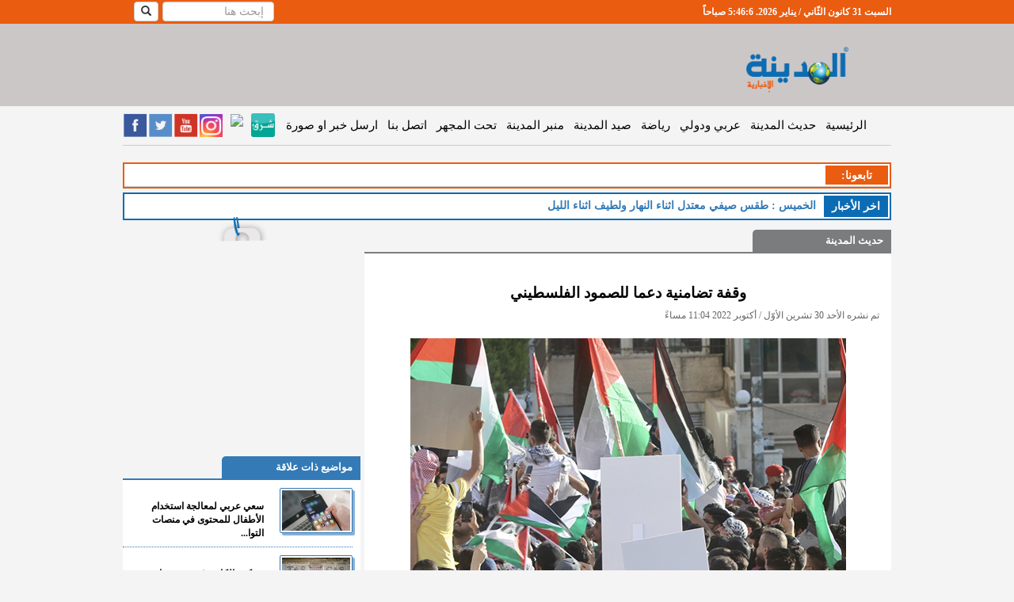

--- FILE ---
content_type: text/html; charset=utf-8
request_url: https://www.google.com/recaptcha/api2/aframe
body_size: 268
content:
<!DOCTYPE HTML><html><head><meta http-equiv="content-type" content="text/html; charset=UTF-8"></head><body><script nonce="vHj592S4Wfr6TaR_86LoDw">/** Anti-fraud and anti-abuse applications only. See google.com/recaptcha */ try{var clients={'sodar':'https://pagead2.googlesyndication.com/pagead/sodar?'};window.addEventListener("message",function(a){try{if(a.source===window.parent){var b=JSON.parse(a.data);var c=clients[b['id']];if(c){var d=document.createElement('img');d.src=c+b['params']+'&rc='+(localStorage.getItem("rc::a")?sessionStorage.getItem("rc::b"):"");window.document.body.appendChild(d);sessionStorage.setItem("rc::e",parseInt(sessionStorage.getItem("rc::e")||0)+1);localStorage.setItem("rc::h",'1769838365520');}}}catch(b){}});window.parent.postMessage("_grecaptcha_ready", "*");}catch(b){}</script></body></html>